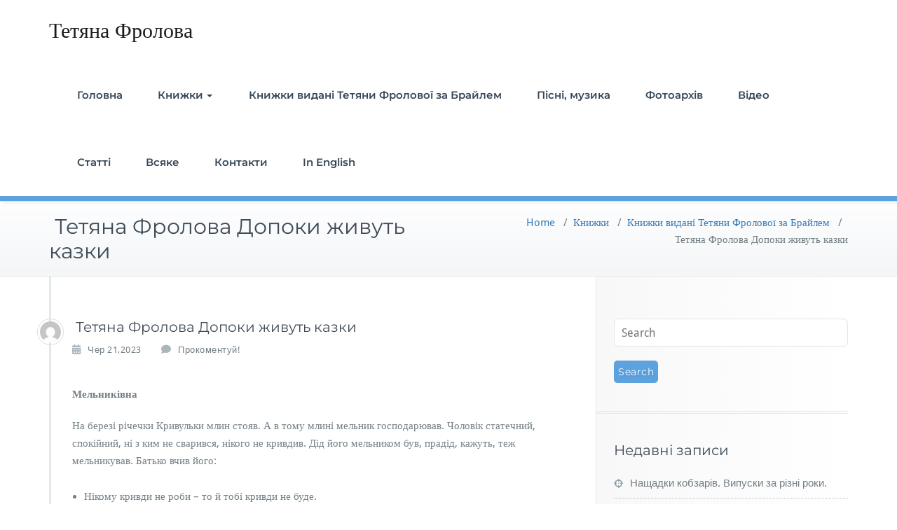

--- FILE ---
content_type: text/html; charset=UTF-8
request_url: https://frolova.lviv.ua/2023/06/21/tetiana-frolova-dopoky-zhyvut-kazky/14/
body_size: 21437
content:
<!DOCTYPE html>
<html lang="uk">
    <head>	
        <meta charset="UTF-8">
        <meta name="viewport" content="width=device-width, initial-scale=1">
        <meta http-equiv="x-ua-compatible" content="ie=edge">
       <link rel="pingback" href=" https://frolova.lviv.ua/xmlrpc.php "><title> Тетяна Фролова Допоки живуть казки &#8211; Сторінка 14 &#8211; Тетяна Фролова</title>
<style>
.custom-logo{width: 154px; height: auto;}
</style>
<meta name='robots' content='max-image-preview:large' />
	<style>img:is([sizes="auto" i], [sizes^="auto," i]) { contain-intrinsic-size: 3000px 1500px }</style>
	<!-- Google (gtag.js) DataLayer режиму згоди, доданого Site Kit -->
<script type="text/javascript" id="google_gtagjs-js-consent-mode-data-layer">
/* <![CDATA[ */
window.dataLayer = window.dataLayer || [];function gtag(){dataLayer.push(arguments);}
gtag('consent', 'default', {"ad_personalization":"denied","ad_storage":"denied","ad_user_data":"denied","analytics_storage":"denied","functionality_storage":"denied","security_storage":"denied","personalization_storage":"denied","region":["AT","BE","BG","CH","CY","CZ","DE","DK","EE","ES","FI","FR","GB","GR","HR","HU","IE","IS","IT","LI","LT","LU","LV","MT","NL","NO","PL","PT","RO","SE","SI","SK"],"wait_for_update":500});
window._googlesitekitConsentCategoryMap = {"statistics":["analytics_storage"],"marketing":["ad_storage","ad_user_data","ad_personalization"],"functional":["functionality_storage","security_storage"],"preferences":["personalization_storage"]};
window._googlesitekitConsents = {"ad_personalization":"denied","ad_storage":"denied","ad_user_data":"denied","analytics_storage":"denied","functionality_storage":"denied","security_storage":"denied","personalization_storage":"denied","region":["AT","BE","BG","CH","CY","CZ","DE","DK","EE","ES","FI","FR","GB","GR","HR","HU","IE","IS","IT","LI","LT","LU","LV","MT","NL","NO","PL","PT","RO","SE","SI","SK"],"wait_for_update":500};
/* ]]> */
</script>
<!-- Закінчення тегу Google (gtag.js) DataLayer режиму згоди, доданого Site Kit -->
<link rel='dns-prefetch' href='//www.googletagmanager.com' />
<link rel="alternate" type="application/rss+xml" title="Тетяна Фролова &raquo; стрічка" href="https://frolova.lviv.ua/feed/" />
<link rel="alternate" type="application/rss+xml" title="Тетяна Фролова &raquo; Канал коментарів" href="https://frolova.lviv.ua/comments/feed/" />
<link rel="alternate" type="application/rss+xml" title="Тетяна Фролова &raquo;  Тетяна Фролова Допоки живуть казки Канал коментарів" href="https://frolova.lviv.ua/2023/06/21/tetiana-frolova-dopoky-zhyvut-kazky/feed/" />
<script type="text/javascript">
/* <![CDATA[ */
window._wpemojiSettings = {"baseUrl":"https:\/\/s.w.org\/images\/core\/emoji\/15.0.3\/72x72\/","ext":".png","svgUrl":"https:\/\/s.w.org\/images\/core\/emoji\/15.0.3\/svg\/","svgExt":".svg","source":{"concatemoji":"https:\/\/frolova.lviv.ua\/wp-includes\/js\/wp-emoji-release.min.js?ver=6.7.4"}};
/*! This file is auto-generated */
!function(i,n){var o,s,e;function c(e){try{var t={supportTests:e,timestamp:(new Date).valueOf()};sessionStorage.setItem(o,JSON.stringify(t))}catch(e){}}function p(e,t,n){e.clearRect(0,0,e.canvas.width,e.canvas.height),e.fillText(t,0,0);var t=new Uint32Array(e.getImageData(0,0,e.canvas.width,e.canvas.height).data),r=(e.clearRect(0,0,e.canvas.width,e.canvas.height),e.fillText(n,0,0),new Uint32Array(e.getImageData(0,0,e.canvas.width,e.canvas.height).data));return t.every(function(e,t){return e===r[t]})}function u(e,t,n){switch(t){case"flag":return n(e,"\ud83c\udff3\ufe0f\u200d\u26a7\ufe0f","\ud83c\udff3\ufe0f\u200b\u26a7\ufe0f")?!1:!n(e,"\ud83c\uddfa\ud83c\uddf3","\ud83c\uddfa\u200b\ud83c\uddf3")&&!n(e,"\ud83c\udff4\udb40\udc67\udb40\udc62\udb40\udc65\udb40\udc6e\udb40\udc67\udb40\udc7f","\ud83c\udff4\u200b\udb40\udc67\u200b\udb40\udc62\u200b\udb40\udc65\u200b\udb40\udc6e\u200b\udb40\udc67\u200b\udb40\udc7f");case"emoji":return!n(e,"\ud83d\udc26\u200d\u2b1b","\ud83d\udc26\u200b\u2b1b")}return!1}function f(e,t,n){var r="undefined"!=typeof WorkerGlobalScope&&self instanceof WorkerGlobalScope?new OffscreenCanvas(300,150):i.createElement("canvas"),a=r.getContext("2d",{willReadFrequently:!0}),o=(a.textBaseline="top",a.font="600 32px Arial",{});return e.forEach(function(e){o[e]=t(a,e,n)}),o}function t(e){var t=i.createElement("script");t.src=e,t.defer=!0,i.head.appendChild(t)}"undefined"!=typeof Promise&&(o="wpEmojiSettingsSupports",s=["flag","emoji"],n.supports={everything:!0,everythingExceptFlag:!0},e=new Promise(function(e){i.addEventListener("DOMContentLoaded",e,{once:!0})}),new Promise(function(t){var n=function(){try{var e=JSON.parse(sessionStorage.getItem(o));if("object"==typeof e&&"number"==typeof e.timestamp&&(new Date).valueOf()<e.timestamp+604800&&"object"==typeof e.supportTests)return e.supportTests}catch(e){}return null}();if(!n){if("undefined"!=typeof Worker&&"undefined"!=typeof OffscreenCanvas&&"undefined"!=typeof URL&&URL.createObjectURL&&"undefined"!=typeof Blob)try{var e="postMessage("+f.toString()+"("+[JSON.stringify(s),u.toString(),p.toString()].join(",")+"));",r=new Blob([e],{type:"text/javascript"}),a=new Worker(URL.createObjectURL(r),{name:"wpTestEmojiSupports"});return void(a.onmessage=function(e){c(n=e.data),a.terminate(),t(n)})}catch(e){}c(n=f(s,u,p))}t(n)}).then(function(e){for(var t in e)n.supports[t]=e[t],n.supports.everything=n.supports.everything&&n.supports[t],"flag"!==t&&(n.supports.everythingExceptFlag=n.supports.everythingExceptFlag&&n.supports[t]);n.supports.everythingExceptFlag=n.supports.everythingExceptFlag&&!n.supports.flag,n.DOMReady=!1,n.readyCallback=function(){n.DOMReady=!0}}).then(function(){return e}).then(function(){var e;n.supports.everything||(n.readyCallback(),(e=n.source||{}).concatemoji?t(e.concatemoji):e.wpemoji&&e.twemoji&&(t(e.twemoji),t(e.wpemoji)))}))}((window,document),window._wpemojiSettings);
/* ]]> */
</script>
<link rel='stylesheet' id='busiprof-theme-fonts-css' href='https://frolova.lviv.ua/wp-content/fonts/dae7c47d019353b06741df254746446f.css?ver=20201110' type='text/css' media='all' />
<style id='wp-emoji-styles-inline-css' type='text/css'>

	img.wp-smiley, img.emoji {
		display: inline !important;
		border: none !important;
		box-shadow: none !important;
		height: 1em !important;
		width: 1em !important;
		margin: 0 0.07em !important;
		vertical-align: -0.1em !important;
		background: none !important;
		padding: 0 !important;
	}
</style>
<link rel='stylesheet' id='wp-block-library-css' href='https://frolova.lviv.ua/wp-includes/css/dist/block-library/style.min.css?ver=6.7.4' type='text/css' media='all' />
<style id='classic-theme-styles-inline-css' type='text/css'>
/*! This file is auto-generated */
.wp-block-button__link{color:#fff;background-color:#32373c;border-radius:9999px;box-shadow:none;text-decoration:none;padding:calc(.667em + 2px) calc(1.333em + 2px);font-size:1.125em}.wp-block-file__button{background:#32373c;color:#fff;text-decoration:none}
</style>
<style id='global-styles-inline-css' type='text/css'>
:root{--wp--preset--aspect-ratio--square: 1;--wp--preset--aspect-ratio--4-3: 4/3;--wp--preset--aspect-ratio--3-4: 3/4;--wp--preset--aspect-ratio--3-2: 3/2;--wp--preset--aspect-ratio--2-3: 2/3;--wp--preset--aspect-ratio--16-9: 16/9;--wp--preset--aspect-ratio--9-16: 9/16;--wp--preset--color--black: #000000;--wp--preset--color--cyan-bluish-gray: #abb8c3;--wp--preset--color--white: #ffffff;--wp--preset--color--pale-pink: #f78da7;--wp--preset--color--vivid-red: #cf2e2e;--wp--preset--color--luminous-vivid-orange: #ff6900;--wp--preset--color--luminous-vivid-amber: #fcb900;--wp--preset--color--light-green-cyan: #7bdcb5;--wp--preset--color--vivid-green-cyan: #00d084;--wp--preset--color--pale-cyan-blue: #8ed1fc;--wp--preset--color--vivid-cyan-blue: #0693e3;--wp--preset--color--vivid-purple: #9b51e0;--wp--preset--gradient--vivid-cyan-blue-to-vivid-purple: linear-gradient(135deg,rgba(6,147,227,1) 0%,rgb(155,81,224) 100%);--wp--preset--gradient--light-green-cyan-to-vivid-green-cyan: linear-gradient(135deg,rgb(122,220,180) 0%,rgb(0,208,130) 100%);--wp--preset--gradient--luminous-vivid-amber-to-luminous-vivid-orange: linear-gradient(135deg,rgba(252,185,0,1) 0%,rgba(255,105,0,1) 100%);--wp--preset--gradient--luminous-vivid-orange-to-vivid-red: linear-gradient(135deg,rgba(255,105,0,1) 0%,rgb(207,46,46) 100%);--wp--preset--gradient--very-light-gray-to-cyan-bluish-gray: linear-gradient(135deg,rgb(238,238,238) 0%,rgb(169,184,195) 100%);--wp--preset--gradient--cool-to-warm-spectrum: linear-gradient(135deg,rgb(74,234,220) 0%,rgb(151,120,209) 20%,rgb(207,42,186) 40%,rgb(238,44,130) 60%,rgb(251,105,98) 80%,rgb(254,248,76) 100%);--wp--preset--gradient--blush-light-purple: linear-gradient(135deg,rgb(255,206,236) 0%,rgb(152,150,240) 100%);--wp--preset--gradient--blush-bordeaux: linear-gradient(135deg,rgb(254,205,165) 0%,rgb(254,45,45) 50%,rgb(107,0,62) 100%);--wp--preset--gradient--luminous-dusk: linear-gradient(135deg,rgb(255,203,112) 0%,rgb(199,81,192) 50%,rgb(65,88,208) 100%);--wp--preset--gradient--pale-ocean: linear-gradient(135deg,rgb(255,245,203) 0%,rgb(182,227,212) 50%,rgb(51,167,181) 100%);--wp--preset--gradient--electric-grass: linear-gradient(135deg,rgb(202,248,128) 0%,rgb(113,206,126) 100%);--wp--preset--gradient--midnight: linear-gradient(135deg,rgb(2,3,129) 0%,rgb(40,116,252) 100%);--wp--preset--font-size--small: 13px;--wp--preset--font-size--medium: 20px;--wp--preset--font-size--large: 36px;--wp--preset--font-size--x-large: 42px;--wp--preset--spacing--20: 0.44rem;--wp--preset--spacing--30: 0.67rem;--wp--preset--spacing--40: 1rem;--wp--preset--spacing--50: 1.5rem;--wp--preset--spacing--60: 2.25rem;--wp--preset--spacing--70: 3.38rem;--wp--preset--spacing--80: 5.06rem;--wp--preset--shadow--natural: 6px 6px 9px rgba(0, 0, 0, 0.2);--wp--preset--shadow--deep: 12px 12px 50px rgba(0, 0, 0, 0.4);--wp--preset--shadow--sharp: 6px 6px 0px rgba(0, 0, 0, 0.2);--wp--preset--shadow--outlined: 6px 6px 0px -3px rgba(255, 255, 255, 1), 6px 6px rgba(0, 0, 0, 1);--wp--preset--shadow--crisp: 6px 6px 0px rgba(0, 0, 0, 1);}:where(.is-layout-flex){gap: 0.5em;}:where(.is-layout-grid){gap: 0.5em;}body .is-layout-flex{display: flex;}.is-layout-flex{flex-wrap: wrap;align-items: center;}.is-layout-flex > :is(*, div){margin: 0;}body .is-layout-grid{display: grid;}.is-layout-grid > :is(*, div){margin: 0;}:where(.wp-block-columns.is-layout-flex){gap: 2em;}:where(.wp-block-columns.is-layout-grid){gap: 2em;}:where(.wp-block-post-template.is-layout-flex){gap: 1.25em;}:where(.wp-block-post-template.is-layout-grid){gap: 1.25em;}.has-black-color{color: var(--wp--preset--color--black) !important;}.has-cyan-bluish-gray-color{color: var(--wp--preset--color--cyan-bluish-gray) !important;}.has-white-color{color: var(--wp--preset--color--white) !important;}.has-pale-pink-color{color: var(--wp--preset--color--pale-pink) !important;}.has-vivid-red-color{color: var(--wp--preset--color--vivid-red) !important;}.has-luminous-vivid-orange-color{color: var(--wp--preset--color--luminous-vivid-orange) !important;}.has-luminous-vivid-amber-color{color: var(--wp--preset--color--luminous-vivid-amber) !important;}.has-light-green-cyan-color{color: var(--wp--preset--color--light-green-cyan) !important;}.has-vivid-green-cyan-color{color: var(--wp--preset--color--vivid-green-cyan) !important;}.has-pale-cyan-blue-color{color: var(--wp--preset--color--pale-cyan-blue) !important;}.has-vivid-cyan-blue-color{color: var(--wp--preset--color--vivid-cyan-blue) !important;}.has-vivid-purple-color{color: var(--wp--preset--color--vivid-purple) !important;}.has-black-background-color{background-color: var(--wp--preset--color--black) !important;}.has-cyan-bluish-gray-background-color{background-color: var(--wp--preset--color--cyan-bluish-gray) !important;}.has-white-background-color{background-color: var(--wp--preset--color--white) !important;}.has-pale-pink-background-color{background-color: var(--wp--preset--color--pale-pink) !important;}.has-vivid-red-background-color{background-color: var(--wp--preset--color--vivid-red) !important;}.has-luminous-vivid-orange-background-color{background-color: var(--wp--preset--color--luminous-vivid-orange) !important;}.has-luminous-vivid-amber-background-color{background-color: var(--wp--preset--color--luminous-vivid-amber) !important;}.has-light-green-cyan-background-color{background-color: var(--wp--preset--color--light-green-cyan) !important;}.has-vivid-green-cyan-background-color{background-color: var(--wp--preset--color--vivid-green-cyan) !important;}.has-pale-cyan-blue-background-color{background-color: var(--wp--preset--color--pale-cyan-blue) !important;}.has-vivid-cyan-blue-background-color{background-color: var(--wp--preset--color--vivid-cyan-blue) !important;}.has-vivid-purple-background-color{background-color: var(--wp--preset--color--vivid-purple) !important;}.has-black-border-color{border-color: var(--wp--preset--color--black) !important;}.has-cyan-bluish-gray-border-color{border-color: var(--wp--preset--color--cyan-bluish-gray) !important;}.has-white-border-color{border-color: var(--wp--preset--color--white) !important;}.has-pale-pink-border-color{border-color: var(--wp--preset--color--pale-pink) !important;}.has-vivid-red-border-color{border-color: var(--wp--preset--color--vivid-red) !important;}.has-luminous-vivid-orange-border-color{border-color: var(--wp--preset--color--luminous-vivid-orange) !important;}.has-luminous-vivid-amber-border-color{border-color: var(--wp--preset--color--luminous-vivid-amber) !important;}.has-light-green-cyan-border-color{border-color: var(--wp--preset--color--light-green-cyan) !important;}.has-vivid-green-cyan-border-color{border-color: var(--wp--preset--color--vivid-green-cyan) !important;}.has-pale-cyan-blue-border-color{border-color: var(--wp--preset--color--pale-cyan-blue) !important;}.has-vivid-cyan-blue-border-color{border-color: var(--wp--preset--color--vivid-cyan-blue) !important;}.has-vivid-purple-border-color{border-color: var(--wp--preset--color--vivid-purple) !important;}.has-vivid-cyan-blue-to-vivid-purple-gradient-background{background: var(--wp--preset--gradient--vivid-cyan-blue-to-vivid-purple) !important;}.has-light-green-cyan-to-vivid-green-cyan-gradient-background{background: var(--wp--preset--gradient--light-green-cyan-to-vivid-green-cyan) !important;}.has-luminous-vivid-amber-to-luminous-vivid-orange-gradient-background{background: var(--wp--preset--gradient--luminous-vivid-amber-to-luminous-vivid-orange) !important;}.has-luminous-vivid-orange-to-vivid-red-gradient-background{background: var(--wp--preset--gradient--luminous-vivid-orange-to-vivid-red) !important;}.has-very-light-gray-to-cyan-bluish-gray-gradient-background{background: var(--wp--preset--gradient--very-light-gray-to-cyan-bluish-gray) !important;}.has-cool-to-warm-spectrum-gradient-background{background: var(--wp--preset--gradient--cool-to-warm-spectrum) !important;}.has-blush-light-purple-gradient-background{background: var(--wp--preset--gradient--blush-light-purple) !important;}.has-blush-bordeaux-gradient-background{background: var(--wp--preset--gradient--blush-bordeaux) !important;}.has-luminous-dusk-gradient-background{background: var(--wp--preset--gradient--luminous-dusk) !important;}.has-pale-ocean-gradient-background{background: var(--wp--preset--gradient--pale-ocean) !important;}.has-electric-grass-gradient-background{background: var(--wp--preset--gradient--electric-grass) !important;}.has-midnight-gradient-background{background: var(--wp--preset--gradient--midnight) !important;}.has-small-font-size{font-size: var(--wp--preset--font-size--small) !important;}.has-medium-font-size{font-size: var(--wp--preset--font-size--medium) !important;}.has-large-font-size{font-size: var(--wp--preset--font-size--large) !important;}.has-x-large-font-size{font-size: var(--wp--preset--font-size--x-large) !important;}
:where(.wp-block-post-template.is-layout-flex){gap: 1.25em;}:where(.wp-block-post-template.is-layout-grid){gap: 1.25em;}
:where(.wp-block-columns.is-layout-flex){gap: 2em;}:where(.wp-block-columns.is-layout-grid){gap: 2em;}
:root :where(.wp-block-pullquote){font-size: 1.5em;line-height: 1.6;}
</style>
<link rel='stylesheet' id='contact-form-7-css' href='https://frolova.lviv.ua/wp-content/plugins/contact-form-7/includes/css/styles.css?ver=6.0' type='text/css' media='all' />
<link rel='stylesheet' id='fancybox-for-wp-css' href='https://frolova.lviv.ua/wp-content/plugins/fancybox-for-wordpress/assets/css/fancybox.css?ver=1.3.4' type='text/css' media='all' />
<link rel='stylesheet' id='bootstrap-css-css' href='https://frolova.lviv.ua/wp-content/themes/busiprof/css/bootstrap.css?ver=6.7.4' type='text/css' media='all' />
<link rel='stylesheet' id='busiprof-style-css' href='https://frolova.lviv.ua/wp-content/themes/busiprof/style.css?ver=6.7.4' type='text/css' media='all' />
<link rel='stylesheet' id='busiporf-custom-css-css' href='https://frolova.lviv.ua/wp-content/themes/busiprof/css/custom.css?ver=6.7.4' type='text/css' media='all' />
<link rel='stylesheet' id='flexslider-css-css' href='https://frolova.lviv.ua/wp-content/themes/busiprof/css/flexslider.css?ver=6.7.4' type='text/css' media='all' />
<link rel='stylesheet' id='font-awesome-css-css' href='https://frolova.lviv.ua/wp-content/themes/busiprof/css/font-awesome/css/all.min.css?ver=6.7.4' type='text/css' media='all' />
<link rel='stylesheet' id='jq_ui_css-css' href='https://frolova.lviv.ua/wp-content/plugins/ajax-event-calendar_/css/jquery-ui-1.8.16.custom.css?ver=1.8.16' type='text/css' media='all' />
<link rel='stylesheet' id='custom-css' href='https://frolova.lviv.ua/wp-content/plugins/ajax-event-calendar_/css/custom.css?ver=1.0.4' type='text/css' media='all' />
<script type="text/javascript" src="https://frolova.lviv.ua/wp-includes/js/jquery/jquery.min.js?ver=3.7.1" id="jquery-core-js"></script>
<script type="text/javascript" src="https://frolova.lviv.ua/wp-includes/js/jquery/jquery-migrate.min.js?ver=3.4.1" id="jquery-migrate-js"></script>
<script type="text/javascript" src="https://frolova.lviv.ua/wp-content/plugins/fancybox-for-wordpress/assets/js/jquery.fancybox.js?ver=1.3.4" id="fancybox-for-wp-js"></script>
<script type="text/javascript" src="https://frolova.lviv.ua/wp-content/themes/busiprof/js/bootstrap.min.js?ver=6.7.4" id="bootstrap-js-js"></script>
<script type="text/javascript" src="https://frolova.lviv.ua/wp-content/themes/busiprof/js/custom.js?ver=6.7.4" id="busiporf-custom-js-js"></script>

<!-- Початок фрагмента тегу Google (gtag.js), доданого за допомогою Site Kit -->
<!-- Фрагмент Google Analytics, доданий Site Kit -->
<script type="text/javascript" src="https://www.googletagmanager.com/gtag/js?id=GT-578VGHHF" id="google_gtagjs-js" async></script>
<script type="text/javascript" id="google_gtagjs-js-after">
/* <![CDATA[ */
window.dataLayer = window.dataLayer || [];function gtag(){dataLayer.push(arguments);}
gtag("set","linker",{"domains":["frolova.lviv.ua"]});
gtag("js", new Date());
gtag("set", "developer_id.dZTNiMT", true);
gtag("config", "GT-578VGHHF");
/* ]]> */
</script>
<link rel="https://api.w.org/" href="https://frolova.lviv.ua/wp-json/" /><link rel="alternate" title="JSON" type="application/json" href="https://frolova.lviv.ua/wp-json/wp/v2/posts/1183" /><link rel="EditURI" type="application/rsd+xml" title="RSD" href="https://frolova.lviv.ua/xmlrpc.php?rsd" />
<meta name="generator" content="WordPress 6.7.4" />
<link rel="canonical" href="https://frolova.lviv.ua/2023/06/21/tetiana-frolova-dopoky-zhyvut-kazky/14/" />
<link rel='shortlink' href='https://frolova.lviv.ua/?p=1183' />
<link rel="alternate" title="oEmbed (JSON)" type="application/json+oembed" href="https://frolova.lviv.ua/wp-json/oembed/1.0/embed?url=https%3A%2F%2Ffrolova.lviv.ua%2F2023%2F06%2F21%2Ftetiana-frolova-dopoky-zhyvut-kazky%2F" />
<link rel="alternate" title="oEmbed (XML)" type="text/xml+oembed" href="https://frolova.lviv.ua/wp-json/oembed/1.0/embed?url=https%3A%2F%2Ffrolova.lviv.ua%2F2023%2F06%2F21%2Ftetiana-frolova-dopoky-zhyvut-kazky%2F&#038;format=xml" />

<!-- Fancybox for WordPress v3.3.4 -->
<style type="text/css">
	.fancybox-slide--image .fancybox-content{background-color: #FFFFFF}div.fancybox-caption{display:none !important;}
	
	img.fancybox-image{border-width:10px;border-color:#FFFFFF;border-style:solid;}
	div.fancybox-bg{background-color:rgba(102,102,102,0.3);opacity:1 !important;}div.fancybox-content{border-color:#FFFFFF}
	div#fancybox-title{background-color:#FFFFFF}
	div.fancybox-content{background-color:#FFFFFF;border:1px solid #BBBBBB}
	div#fancybox-title-inside{color:#333333}
	
	
	
	div.fancybox-caption p.caption-title{display:inline-block}
	div.fancybox-caption p.caption-title{font-size:14px}
	div.fancybox-caption p.caption-title{color:#333333}
	div.fancybox-caption {color:#333333}div.fancybox-caption p.caption-title {background:#fff; width:auto;padding:10px 30px;}div.fancybox-content p.caption-title{color:#333333;margin: 0;padding: 5px 0;}body.fancybox-active .fancybox-container .fancybox-stage .fancybox-content .fancybox-close-small{display:block;}
</style><script type="text/javascript">
	jQuery(function () {

		var mobileOnly = false;
		
		if (mobileOnly) {
			return;
		}

		jQuery.fn.getTitle = function () { // Copy the title of every IMG tag and add it to its parent A so that fancybox can show titles
			var arr = jQuery("a[data-fancybox]");
									jQuery.each(arr, function() {
										var title = jQuery(this).children("img").attr("title");
										var caption = jQuery(this).next("figcaption").html();
                                        if(caption && title){jQuery(this).attr("title",title+" " + caption)}else if(title){ jQuery(this).attr("title",title);}else if(caption){jQuery(this).attr("title",caption);}
									});			}

		// Supported file extensions

				var thumbnails = jQuery("a:has(img)").not(".nolightbox").not('.envira-gallery-link').not('.ngg-simplelightbox').filter(function () {
			return /\.(jpe?g|png|gif|mp4|webp|bmp|pdf)(\?[^/]*)*$/i.test(jQuery(this).attr('href'))
		});
		

		// Add data-type iframe for links that are not images or videos.
		var iframeLinks = jQuery('.fancyboxforwp').filter(function () {
			return !/\.(jpe?g|png|gif|mp4|webp|bmp|pdf)(\?[^/]*)*$/i.test(jQuery(this).attr('href'))
		}).filter(function () {
			return !/vimeo|youtube/i.test(jQuery(this).attr('href'))
		});
		iframeLinks.attr({"data-type": "iframe"}).getTitle();

				// Gallery All
		thumbnails.addClass("fancyboxforwp").attr("data-fancybox", "gallery").getTitle();
		iframeLinks.attr({"data-fancybox": "gallery"}).getTitle();

		// Gallery type NONE
		
		// Call fancybox and apply it on any link with a rel atribute that starts with "fancybox", with the options set on the admin panel
		jQuery("a.fancyboxforwp").fancyboxforwp({
			loop: false,
			smallBtn: true,
			zoomOpacity: "auto",
			animationEffect: "fade",
			animationDuration: 500,
			transitionEffect: "fade",
			transitionDuration: "300",
			overlayShow: true,
			overlayOpacity: "0.3",
			titleShow: true,
			titlePosition: "inside",
			keyboard: true,
			showCloseButton: true,
			arrows: true,
			clickContent:false,
			clickSlide: "close",
			mobile: {
				clickContent: function (current, event) {
					return current.type === "image" ? "toggleControls" : false;
				},
				clickSlide: function (current, event) {
					return current.type === "image" ? "close" : "close";
				},
			},
			wheel: false,
			toolbar: true,
			preventCaptionOverlap: true,
			onInit: function() { },			onDeactivate
	: function() { },		beforeClose: function() { },			afterShow: function(instance) { jQuery( ".fancybox-image" ).on("click", function( ){ ( instance.isScaledDown() ) ? instance.scaleToActual() : instance.scaleToFit() }) },				afterClose: function() { },					caption : function( instance, item ) {var title ="";if("undefined" != typeof jQuery(this).context ){var title = jQuery(this).context.title;} else { var title = ("undefined" != typeof jQuery(this).attr("title")) ? jQuery(this).attr("title") : false;}var caption = jQuery(this).data('caption') || '';if ( item.type === 'image' && title.length ) {caption = (caption.length ? caption + '<br />' : '') + '<p class="caption-title">'+title+'</p>' ;}return caption;},
		afterLoad : function( instance, current ) {current.$content.append('<div class=\"fancybox-custom-caption inside-caption\" style=\" position: absolute;left:0;right:0;color:#000;margin:0 auto;bottom:0;text-align:center;background-color:#FFFFFF \">' + current.opts.caption + '</div>');},
			})
		;

			})
</script>
<!-- END Fancybox for WordPress -->
<meta name="generator" content="Site Kit by Google 1.170.0" /><!-- Analytics by WP Statistics - https://wp-statistics.com -->
<meta name="bmi-version" content="1.4.5" />
<!-- Мета-теги Google AdSense додані Site Kit -->
<meta name="google-adsense-platform-account" content="ca-host-pub-2644536267352236">
<meta name="google-adsense-platform-domain" content="sitekit.withgoogle.com">
<!-- Кінцеві мета-теги Google AdSense, додані Site Kit -->
<style type="text/css">.recentcomments a{display:inline !important;padding:0 !important;margin:0 !important;}</style><link rel="icon" href="https://frolova.lviv.ua/wp-content/uploads/2018/02/index1-150x150.jpg" sizes="32x32" />
<link rel="icon" href="https://frolova.lviv.ua/wp-content/uploads/2018/02/index1.jpg" sizes="192x192" />
<link rel="apple-touch-icon" href="https://frolova.lviv.ua/wp-content/uploads/2018/02/index1.jpg" />
<meta name="msapplication-TileImage" content="https://frolova.lviv.ua/wp-content/uploads/2018/02/index1.jpg" />
	
    </head>
    <body class="post-template-default single single-post postid-1183 single-format-standard paged-14 single-paged-14">
        	
        <div id="page" class="site">
            <a class="skip-link busiprof-screen-reader" href="#content">Skip to content</a>
            <!-- Navbar -->	
            <nav class="navbar navbar-default">
                <div class="container">
                    <!-- Brand and toggle get grouped for better mobile display -->
                    <div class="navbar-header">
                        <a class="navbar-brand" href="https://frolova.lviv.ua/" class="brand">Тетяна Фролова</a>	
                        <button type="button" class="navbar-toggle collapsed" data-toggle="collapse" data-target="#bs-example-navbar-collapse-1">
                            <span class="sr-only">Toggle navigation</span>
                            <span class="icon-bar"></span>
                            <span class="icon-bar"></span>
                            <span class="icon-bar"></span>
                        </button>
                    </div>

                    <!-- Collect the nav links, forms, and other content for toggling -->
                    <div class="collapse navbar-collapse" id="bs-example-navbar-collapse-1">
                        <ul id="menu-menu-1" class="nav navbar-nav navbar-right"><li id="menu-item-11" class="menu-item menu-item-type-custom menu-item-object-custom menu-item-home menu-item-11"><a href="https://frolova.lviv.ua/">Головна</a></li>
<li id="menu-item-97" class="menu-item menu-item-type-taxonomy menu-item-object-category current-post-ancestor menu-item-has-children menu-item-97 dropdown"><a href="https://frolova.lviv.ua/category/knyzhky/">Книжки<span class="caret"></span></a>
<ul class="dropdown-menu">
	<li id="menu-item-500" class="menu-item menu-item-type-taxonomy menu-item-object-category menu-item-500"><a href="https://frolova.lviv.ua/category/knyzhky/vypala-rosa/">Випала Роса</a></li>
	<li id="menu-item-388" class="menu-item menu-item-type-taxonomy menu-item-object-category menu-item-388"><a href="https://frolova.lviv.ua/category/knyzhky/novi-kazky/">Нові казки</a></li>
</ul>
</li>
<li id="menu-item-959" class="menu-item menu-item-type-taxonomy menu-item-object-category current-post-ancestor current-menu-parent current-post-parent menu-item-959"><a href="https://frolova.lviv.ua/category/knyzhky/knyzhky-vydani-tetiany-frolovoi-za-braylem/">Книжки видані Тетяни Фролової за Брайлем</a></li>
<li id="menu-item-52" class="menu-item menu-item-type-post_type menu-item-object-page menu-item-52"><a href="https://frolova.lviv.ua/spivaje-tetyana-frolova/">Пісні, музика</a></li>
<li id="menu-item-1054" class="menu-item menu-item-type-taxonomy menu-item-object-category menu-item-1054"><a href="https://frolova.lviv.ua/category/foto/">Фотоархів</a></li>
<li id="menu-item-379" class="menu-item menu-item-type-post_type menu-item-object-page menu-item-379"><a href="https://frolova.lviv.ua/video/">Відео</a></li>
<li id="menu-item-53" class="menu-item menu-item-type-post_type menu-item-object-page menu-item-53"><a href="https://frolova.lviv.ua/ihor-hereta-pro-tetyanu-frolovu/">Статті</a></li>
<li id="menu-item-671" class="menu-item menu-item-type-taxonomy menu-item-object-category menu-item-671"><a href="https://frolova.lviv.ua/category/vsiake/">Всяке</a></li>
<li id="menu-item-26" class="menu-item menu-item-type-post_type menu-item-object-page menu-item-26"><a href="https://frolova.lviv.ua/kontakty/">Контакти</a></li>
<li id="menu-item-29" class="menu-item menu-item-type-custom menu-item-object-custom menu-item-29"><a href="https://frolova.lviv.ua/tetyana-frolova/">In English</a></li>
</ul>			
                    </div>
                </div>
            </nav>	
            <!-- End of Navbar --><!-- Page Title -->
<section class="page-header">
	<div class="container">
		<div class="row">
			<div class="col-md-6">
				<div class="page-title">
					<h2> Тетяна Фролова Допоки живуть казки</h2>
				</div>
			</div>
			<div class="col-md-6">
				<ul class="page-breadcrumb">
					<li><a href="https://frolova.lviv.ua/">Home</a> &nbsp &#47; &nbsp<a href="https://frolova.lviv.ua/category/knyzhky/">Книжки</a> &nbsp &#47; &nbsp<a href="https://frolova.lviv.ua/category/knyzhky/knyzhky-vydani-tetiany-frolovoi-za-braylem/">Книжки видані Тетяни Фролової за Брайлем</a> &nbsp &#47; &nbsp<li class="active"> Тетяна Фролова Допоки живуть казки</li></li>				</ul>
			</div>
		</div>
	</div>	
</section>
<!-- End of Page Title -->
<div class="clearfix"></div><!-- Page Title -->
<!-- End of Page Title -->

<div class="clearfix"></div>

<!-- Blog & Sidebar Section -->
<div id="content">
<section>		
	<div class="container">
		<div class="row">
			
			<!--Blog Detail-->
			<div class="col-md-8 col-xs-12">
				<div class="site-content">
					<article class="post post-1183 type-post status-publish format-standard hentry category-knyzhky-vydani-tetiany-frolovoi-za-braylem"> 
	<span class="site-author">
		<figure class="avatar">
					<a data-tip="Tim Ivan" href="https://frolova.lviv.ua/author/ivan/" data-toggle="tooltip" title="Tim Ivan"><img alt='' src='https://secure.gravatar.com/avatar/65a654f9f4d6cfe59a9ebe4f49e26dbc?s=32&#038;d=mm&#038;r=g' srcset='https://secure.gravatar.com/avatar/65a654f9f4d6cfe59a9ebe4f49e26dbc?s=64&#038;d=mm&#038;r=g 2x' class='img-circle avatar-32 photo' height='32' width='32' decoding='async'/></a>
		</figure>
	</span>
		<header class="entry-header">
			<h3 class="entry-title"> Тетяна Фролова Допоки живуть казки</h3>		</header>
	
		<div class="entry-meta">
		
			<span class="entry-date"><a href="https://frolova.lviv.ua/1970/01"><time datetime="">Чер 21,2023</time></a></span>
			
			<span class="comments-link">Прокоментуй!<a href="https://frolova.lviv.ua/2023/06/21/tetiana-frolova-dopoky-zhyvut-kazky/#respond"></a></span>
			
					</div>
			<div class="entry-content">
		</p>
<p><strong>Мельниківна </strong></p>
<p>На березі річечки Кривульки млин стояв. А в тому млині мельник господарював. Чоловік статечний, спокійний, ні з ким не сварився, нікого не кривдив. Дід його мельником був, прадід, кажуть, теж мельникував. Батько вчив його:</p>
<ul>
<li>Нікому кривди не роби – то й тобі кривди не буде.</li>
</ul>
<p>Є такі балачки, нібито мельники з нечистою силою знаються. В їхньому роду такого не було. З Богом жили. І добре їм водилося. Хоч річечка Кривулька і невеличка була, та млин крутила справно. А що мука з того млина найбіліша була, то приїжджали до них молоти і з сусідніх сіл. То ж мельник мав непоганий заробіток, годував себе і свою родину та й донці на посаг дещо відкладав. А треба вам знати, що мельникова донька була така гарна, що кожен з парубків мав за щастя, коли Галина мельниківна лише гляне на нього, а ще коли усміхнеться, то парубок цілий день ходить, як заворожений. Та Галина не дуже по хлопцях розглядалася, бо любила Івана, бідного рибалку. То був дужий красень, не ледачий, не баламут, чесного роду. Восени думали й побратися. Мельник не заперечував, бо Іван був парубок порядний, роботящий, жодну дівчину не звів. А головне те, що дочка любила його. Бо неволити свою улюбленицю, аби вийшла за нелюба, батько б не став. А при млині дужі чоловічі руки ой як потрібні були. Так собі роздумавши, готувалися до весілля</p>
<p>&nbsp;&nbsp;&nbsp;&nbsp;&nbsp;&nbsp;&nbsp;&nbsp;&nbsp; Та тут несподівано халепа вийшла. Якось побачив Водяник, а ви знаєте, що в кожній річці, якщо вона трохи більша від калюжі, свій водяник живе. Так-от, побачив водяник красуню мельниківну та й закохався в неї. Якось увечері підстеріг він мельника у млині самого. Мельник все приводив до ладу та й збирався йти додому, коли побачив водяник мельника та й підсипався до нього.</p>
<ul>
<li>Здоров був, чоловіче добрий.</li>
<li>Здоров був і ти, коли не жартуєш.</li>
</ul>
<p>Та й дивиться на потвору, що невідь-звідки взялася перед ним. Аж острах взяв бувалого в бувальцях мельника. Перед ним була постать, схожа на людську, але шалено потворна, обросла шерстю і закудланими патлами, з бородою і хвостом, ногами і ластами. Замість рук у нього були довгі загребущі лапи з кігтями. Мельник хотів перехреститися, та чомусь рука не знімалася. Водяник захихикав.</p>
<ul>
<li>Даремна справа. Я таке передбачив. А тому… Давай поговоримо. Чи не здається тобі, мельнику, що ти мені дуже заборгував?</li>
<li>Ні, не здається. А що я тобі заборгував?</li>
<li>Млин твій з діда-прадіда стоїть на тому місці.</li>
<li>Стоїть. То й що?</li>
<li>А те, що твій батько, дід і прадід час від часу кидали щось на утримання мого підводного царства.</li>
<li>Не чув про таке. Ні мій батько, ні дід, ні прадід мені про таке не казали.</li>
<li>А мали б сказати.</li>
<li>Мені лише казали, щоб я не знався і не водився ні з якою нечистою силою.</li>
<li>То це я, по-твоєму, нечиста сила?</li>
<li>А хто ж ти такий? Христа ж на тобі нема.</li>
<li>Не нагадуй. Не кажи того слова.</li>
</ul>
<p>Клацнули щелепи, засмикався хвіст.</p>
<ul>
<li>Ти не панікуй. Якщо так було заведено, то і я якусь дещицю вділю тобі. Хоча хвалитися великими прибутками не можу. Бо їх нема. Люд тепер бідний. Ти й сам те добре знаєш. Та, якщо є така потреба, то…</li>
<li>Така потреба є. І боргів у тебе переді мною набралося чимало. Не відкрутишся і не відкупишся. Бачив я, доньку гарну маєш. Думаю так, що доведеться віддати її мені за дружину. Бо інакше від твого млина тільки цурпалки залишаться. Породичаємося – і будеш собі далі мельникувати, доки здужаєш.</li>
</ul>
<p>Глянув мельник на Водяника – і похолов. Це такій потворі мав би він віддати свою красуню дочку? Ні. Краще вже він залишиться без млина. Та може ще можна якось… Та злість у ньому закипіла, і мельник не втримався на дипломатичному тоні.</p>
<ul>
<li>Ах, ти ж, свиняче рило! І ти посмів мені таке казати? Завтра ж прийде священик з хрестами та корогвами, освятять воду в річці – і гаплик вашій чортовій челяді. Що ти на те скажеш?</li>
<li>Нічого не скажу. Та краще нам не сваритися і жити в злагоді, як досі жили. Та дочка в тебе…</li>
<li>Знаєш, у мене донька дуже норовлива. Всі гарні дівчата такі. Коли щось не по ній, то начувайся. Всім перепаде на горіхи.</li>
<li>На горіхи – це як?</li>
<li>А так, що й твої ласти обірвати може. І хвіст заодно.</li>
<li>Ого!</li>
<li>А ти думав! Всі парубки її бояться. Тому досі й заміж не вийшла.</li>
<li>Як стане моєю дружиною, я її присмирю.</li>
<li>Але ще треба, щоб вона стала твоєю дружиною. А це не так просто, як ти собі думаєш.</li>
<li>А що для того треба?</li>
<li>Її згода – от і все.</li>
<li>А що треба, щоб вона погодилася?</li>
<li>Ну, найперше, так у нас заведено, наречений мусить придбати дівчині гідний подарунок. Дівчата, знаєш, вони такі.</li>
<li>Що ж, спробую.</li>
<li>То пробуй.</li>
</ul>
<p>На тому й розійшлись.</p>
<p>&nbsp;&nbsp;&nbsp;&nbsp;&nbsp;&nbsp;&nbsp;&nbsp;&nbsp; Сумний прийшов мельник додому. Спершу й розказувати не хотів, що його печалить. Та мусив таки розказати. Куди мав подітися? На диво Галя з того тільки собі сміялася.</p>
<ul>
<li>О, мій Іван такого йому перцю задасть, що у нього й охота до сватання пропаде. Але нехай для початку принесе мені подарунок. Побачимо, чим він мене здивує.</li>
<li>На якого лиха тобі його подарунки?</li>
<li>Ні, це ж цікаво. Це неймовірно цікаво.</li>
</ul>
<p>Наступного дня Галя прийшла до річки на умовлене місце. Батько її саму не впустив. Пішов з нею. Бо хто знає, що прийде до голови тій потворі. Та ще й переживав, аби донька не злякалася, таке страховисько побачивши.</p>
<p>&nbsp;&nbsp;&nbsp;&nbsp;&nbsp;&nbsp;&nbsp;&nbsp;&nbsp; До берега підплив Водяник і вручив дівчині перстень небаченої краси. Мельник бачив, як&nbsp; спалахнули доньчині очі. Бо ж яка дівчина не любить коштовності? Та Галя призирливо пирхнула:</p>
<ul>
<li>З якої потопельниці зняв?</li>
<li>Не вгадала. Цей перстень старовинний. Колись принцеса Конігунда пливла на човні по нашій річці і загубила цей перстень.</li>
<li>Принцеса? Плавала по нашій калюжі? Ну гаразд. Зроблю вигляд, що я тобі повірила. Беру цей перстень. Може котрась із таткових служниць буде носити. А ти придумай щось краще.</li>
</ul>
<p>Наступного разу Водяник подарував дівчині золоте намисто, в якому подекуди переливалися смарагдові камінці. То була річ надзвичайно гарна. Однак дівчина і цього разу невдоволено скривилася.</p>
<ul>
<li>Може і це намисто носила колись принцеса Конігунда?</li>
<li>Може й носила. Не знаю. Але до мене воно потрапило з золотої скриньки графині Розамії.</li>
<li>Ого! А де ж та золота скринька? Може б я і від неї не відмовилася.</li>
<li>Нажаль, нема золотої скриньки. Її течією знесло.</li>
<li>Шкода.</li>
<li>Я ще пошукаю. Аби ти тільки…</li>
</ul>
<p>Галині жаль стало бідного водяника. Хоч він і потвора, однак жаль. Сидів би вже собі у своєму баговинні зі своїми потопельницями. Так ні! І він у парубки! Дівчину йому захотілося! Молоду і гарну! Хтось би може злакомився на його скарби. Але ж тоді треба сидіти з ним у його баговинні. Тоді навіщо ті коштовності?</p>
<ul>
<li>Послухай, Водяниче. Я можу повернути тобі твої коштовності, бо заміж за тебе я не піду.</li>
<li>А золота скринька?</li>
<li>Даремна справа. І золота скринька не поможе. Я люблю рибалку Івана. За нього я і заміж піду.</li>
<li>У-у-у, &#8211; завив водяник. &#8211; Бідний я та не щасливий.</li>
<li>Не вий! Людей перелякаєш.</li>
<li>Рибалка Іван… а якщо я його втоплю?</li>
<li>Тоді я вискубу твою бороду, обірву хвіст і повириваю твої ласти.</li>
<li>Батько казав, що ти це можеш.</li>
<li>Батько правильно казав. Я тобі ще не таке скажу. Будеш робити пакості – прийде священик з хрестом, люди з корогвами, освятять воду в річці – і тоді мусиш ти зі своїми потопельницями іншого місця собі шукати.</li>
<li>Не роби того. Я тут віками живу.</li>
<li>То не в’язни до мене.</li>
<li>Слухай. А не міг би я з тим рибалкою Іваном якось… Позмагатися?</li>
<li>Міг би. А чому ж ні?</li>
<li>А в чому ми могли б змагатися?</li>
<li>Не знаю. То треба з Іваном говорити.</li>
<li>Нехай прийде завтра о цій порі. І ти приходь. А я тим часом спробую золоту скриньку пошукати.</li>
<li>А ти вити не будеш?</li>
<li>Не буду.</li>
<li>Ну гляди.</li>
</ul>
<p>&nbsp;</p>
<p>Наступного дня Іван з Галиною прийшли на берег річки. Тут і водяник не забарився.</p>
<ul>
<li>Знайшов, &#8211; вигукнув він. – Я знайшов золоту скриньку графині Розалії. Бери. Вона твоя.</li>
<li>Мені якось не з руки брати від тебе такі подарунки. Я ж не збираюся за тебе заміж.</li>
<li>Однак бери. Мені буде приємно, що я хоч чимось тобі прислужився. Бо, якщо подумати, то навіщо все це мені у моєму баговинні?</li>
</ul>
<p>Відчинила Галя скриньку, а там – цілий скарб: і персні, і намисто, і браслети, і діадеми.</p>
<ul>
<li>Ні, я не можу від тебе такі коштовності прийняти. Це ж чуже.</li>
<li>Графиня Розалія жила півтора століття тому, її давно вже нема. І її спадкоємців також. За ту скриньку велася суперечка. Розсердилася графиня і пожбурила її у воду. Сперечальники довго її шукали і не знайшли. А я їм не допоміг. Вони були мені неприємні. А для тебе мені хочеться зробити щось найприємніше.</li>
<li>Але ж я однак не вийду за тебе заміж.</li>
<li>Зрозумів, що не вийдеш. Та однак… Мені хочеться з твоїм рибалкою по-дружньому позмагатися. Просто так.</li>
<li>Я згідний.</li>
<li>А в чому ми будемо змагатися?</li>
<li>Будемо змагатися і розумом, і хистом. Все дуже просто. Хто кого переп’є.</li>
<li>А що будемо пити?</li>
<li>Ясна річ, що не воду. Горілку будемо пити. Як козаки колись пили. Ти про козаків щось чув?</li>
<li>Та доводилось.</li>
<li>Ну от. Вони інколи пили. Не дуже і не часто. Все більше ворогів били. То ти пристаєш на таке змагання?</li>
<li>Пристаю. Гаразд. Горілка – то й горілка. Я колись пив з рибалками ту вогненну штуку. Бере.</li>
<li>Ще б не брала. Нащо тоді пити? Тільки пам’ятай: змагаємось з розумом і хистом.</li>
<li>То нехай. А закуска буде?</li>
<li>Ще й яка! Сало з часником і вареники. Вареники, щоб ти знав, сама Галина ліпила.</li>
</ul>
<p>Розстелили обрус та й сіли під вербою. Поналивали чарки.</p>
<ul>
<li>У нас в таких випадках кажуть будьмо.</li>
</ul>
<p>Іван для годиться першу чарку випив повну. А вже далі став хитрувати: свою чарку собі в рукав чи за пазуху виллє, а Водянику наливає та й наливає. А той все цмулить та й цмулить. Спершу ще хоч закусував, а далі й закусувати перестав. Спершу Водяник щось теревенив, потім брався співати, а потім замовк. І все пив та й пив. Нарешті перекинувся навзнак та й захропів.</p>
<ul>
<li>Все. Готовий, &#8211; сказав Іван до Галини, що віддалік спостерігали за тим змаганням.</li>
<li>І що тепер?</li>
<li>Нічого. До ранку відіспиться. А голова боліти буде – то вже я знаю. Так дурневі й треба. Зв’язав йому ласти, щоб ніяких дурниць не накоїв. Та й закинув у баговиння. Гукнув потопельницям, щоб за ним доглядали.</li>
<li>Нехай спить. Одне добре: небезпеки нема, що втопиться. Вода – його стихія.</li>
</ul>
<p>Вранці Іван прийшов. Ще на березі почув, що хтось стогне. Вліз у воду, щоб розв’язати Водяникові ласти.</p>
<ul>
<li>Ой, друже, &#8211; стогнав Водяник. – Допоможи, якщо можеш. Вік тобі вдячний буду. Бо так голова болить – мало не лусне. На світ дивитися не можу. І як ті козаки її, кляту, пили?</li>
<li>Пили, та не в таких же дозах. На якого гаспида стільки пити?</li>
<li>Ой, не буду, соколе, не буду. А чому ж ти мене не припам’ятав?</li>
<li>Змагання є змагання. Ти ж би однак не послухав.</li>
<li>То правда. Не послухав би. А тепер…</li>
<li>І щоб від Галини відкинувся. Бо навіщо їй такий чоловік, котрий не може кварту горілки випити?</li>
<li>Видкинуся від Галини. Бо жодна дівка не вартує того, щоб із-за неї такі муки терпіти.</li>
<li>Тим паче, що он скільки в тебе тут гарненьких потопельниць. Так і снують. Прудкі, як ящірки.</li>
<li>Ти, друже, не кажи такого слова – потопельниці. Вони того не люблять.</li>
<li>А як ще на них казати?</li>
<li>Русалки.</li>
<li>То нехай русалки. Я бачу, серед них є гарненькі. Он та, у віночку. Я і сам би за нею ударив би, якби для того топитися не треба було.</li>
<li>Ти? Таке кажеш? Маючи Галину? Дурна дівчина, що не дасть тобі копняка.</li>
<li>Уже й копняка.</li>
<li>Та чи знаєш ти, що кожній з них поза сто років?</li>
<li>А на вигляд і не сказав би. Молоденькі наче.</li>
</ul>
<p>І тут голоси, срібні, ніжні, мелодійні.</p>
<ul>
<li>Ївго, Ївго, він на тебе дивиться.</li>
<li>Ївго, Ївго, ти йому сподобалася.</li>
<li>Утопи його, залоскочи його.</li>
</ul>
<p>Та у віночку підпливла зовсім близько.</p>
<ul>
<li>Утопись, утопись, &#8211; зашепотіла. – І будеш моїм судженим.</li>
<li>Полин! Нечиста сило, згинь!</li>
<li>А дивиться ж як.</li>
</ul>
<p>І до Водяника.</p>
<ul>
<li>А можна його залоскотати?</li>
<li>Згинь, пустотнице. Вам тільки дурне в голові. То мій друг. Затям. І другим скажи.</li>
<li>А хіба друга не можна залоскотати?</li>
<li>Сказав – згинь. Кари захотіла?</li>
<li>Зникаю.</li>
</ul>
<p>У Водяника перестала боліти голова.</p>
<ul>
<li>Ти чув, Іване? Тепер ти на віки мій друг.</li>
<li>Мала втіха дружити з водяниками. Мало честі.</li>
<li>Все ж краще, ніж ворогувати. Що там не кажи, а я все-таки цар. Хоч і невелике моє підводне царство, та все-таки. А вже риби матимеш, скільки душа забажає. Головне: як випливеш на своєму човні – то й гукнеш: «Риби для Галинки!» і буде тобі риба. Скільки схочеш і якої схочеш.</li>
<li>Дякую. А на Ївгу я на твоєму місці подивився б привітніше.</li>
<li>Так їй вже поза сто років.</li>
<li>Між нами чоловіками кажучи, і тобі вже, либонь, не п’ятдесят.</li>
<li>Ой, то правда. Давно минули мої п’ятдесят. А жити однак хочеться. Я живу вже… І сам не зміг би свої роки порахувати. Відколи та річка тече.</li>
<li>Ну, піду я вже. Бо тут у вас холодно – хай йому грець! Будь здоровий. Та пакості людям не роби. Та про наш млин не забувай.</li>
<li>Буду пам’ятати. Може й забув би, як би не Мельниківна. Галинка! Ох, і русалочка гарна з неї була б…</li>
<li>Ну-ну! Ми ж домовилися.</li>
<li>Пам’ятаю, пам’ятаю.</li>
</ul>
<p>
	</div>
</article>					<!--Comments-->
					         <div class="comment-form">
	<div class="row">
		<div id="respond" class="comment-respond">
		<h3 id="reply-title" class="comment-reply-title"><div class="col-xs-12"><h3 class="comment-title">Leave a Reply</h3></div> <small><a rel="nofollow" id="cancel-comment-reply-link" href="/2023/06/21/tetiana-frolova-dopoky-zhyvut-kazky/14/#respond" style="display:none;">Скасувати коментар</a></small></h3><form action="https://frolova.lviv.ua/wp-comments-post.php" method="post" id="action" class="comment-form"><p class="comment-notes"><span id="email-notes">Ваша e-mail адреса не оприлюднюватиметься.</span> <span class="required-field-message">Обов’язкові поля позначені <span class="required">*</span></span></p><div class="form-group col-xs-12"><textarea rows="5" id="comment" name="comment" type="text" placeholder="Message" rows="3"></textarea></div><div class="form-group col-xs-6"><input name="author" id="author" value="" type="text"  placeholder="Name"  /></div>
<div class="form-group col-xs-6"><input name="email" id="email" value=""   type="text" placeholder="Email"></div>
<p class="aiowps-captcha hide-when-displaying-tfa-input"><label for="aiowps-captcha-answer">Please enter an answer in digits:</label><div class="aiowps-captcha-equation hide-when-displaying-tfa-input"><strong>five &#215; 3 = <input type="hidden" name="aiowps-captcha-string-info" class="aiowps-captcha-string-info" value="8tkpf2rvs8" /><input type="hidden" name="aiowps-captcha-temp-string" class="aiowps-captcha-temp-string" value="1769000620" /><input type="text" size="2" class="aiowps-captcha-answer" name="aiowps-captcha-answer" value="" autocomplete="off" /></strong></div></p><p class="form-submit"><input name="submit" type="submit" id="submit_btn" class="submit" value="Send Message" /> <input type='hidden' name='comment_post_ID' value='1183' id='comment_post_ID' />
<input type='hidden' name='comment_parent' id='comment_parent' value='0' />
</p> <p class="comment-form-aios-antibot-keys"><input type="hidden" name="2r3eir1s" value="83vkqqt62bpq" ><input type="hidden" name="wpxluxv4" value="ibwvhvua9vvc" ><input type="hidden" name="okp91qzp" value="6xc0bpvuel7p" ><input type="hidden" name="w3qizuov" value="5e0us2766xjt" ></p><p style="display: none;"><input type="hidden" id="akismet_comment_nonce" name="akismet_comment_nonce" value="2f807bb66c" /></p><p style="display: none !important;" class="akismet-fields-container" data-prefix="ak_"><label>&#916;<textarea name="ak_hp_textarea" cols="45" rows="8" maxlength="100"></textarea></label><input type="hidden" id="ak_js_1" name="ak_js" value="55"/><script>document.getElementById( "ak_js_1" ).setAttribute( "value", ( new Date() ).getTime() );</script></p></form>	</div><!-- #respond -->
	<p class="akismet_comment_form_privacy_notice">Цей сайт використовує Akismet для зменшення спаму. <a href="https://akismet.com/privacy/" target="_blank" rel="nofollow noopener">Дізнайтеся, як обробляються ваші дані коментарів</a>.</p></div>
</div><!-- leave_comment_mn -->
					<!--/End of Comments-->
					
					<!--Comment Form-->
					
					
										<div class="pagination_blog"><ul><li> <a href="https://frolova.lviv.ua/2023/06/21/tetiana-frolova-dopoky-zhyvut-kazky/" class="post-page-numbers">1</a> <a href="https://frolova.lviv.ua/2023/06/21/tetiana-frolova-dopoky-zhyvut-kazky/2/" class="post-page-numbers">2</a> <a href="https://frolova.lviv.ua/2023/06/21/tetiana-frolova-dopoky-zhyvut-kazky/3/" class="post-page-numbers">3</a> <a href="https://frolova.lviv.ua/2023/06/21/tetiana-frolova-dopoky-zhyvut-kazky/4/" class="post-page-numbers">4</a> <a href="https://frolova.lviv.ua/2023/06/21/tetiana-frolova-dopoky-zhyvut-kazky/5/" class="post-page-numbers">5</a> <a href="https://frolova.lviv.ua/2023/06/21/tetiana-frolova-dopoky-zhyvut-kazky/6/" class="post-page-numbers">6</a> <a href="https://frolova.lviv.ua/2023/06/21/tetiana-frolova-dopoky-zhyvut-kazky/7/" class="post-page-numbers">7</a> <a href="https://frolova.lviv.ua/2023/06/21/tetiana-frolova-dopoky-zhyvut-kazky/8/" class="post-page-numbers">8</a> <a href="https://frolova.lviv.ua/2023/06/21/tetiana-frolova-dopoky-zhyvut-kazky/9/" class="post-page-numbers">9</a> <a href="https://frolova.lviv.ua/2023/06/21/tetiana-frolova-dopoky-zhyvut-kazky/10/" class="post-page-numbers">10</a> <a href="https://frolova.lviv.ua/2023/06/21/tetiana-frolova-dopoky-zhyvut-kazky/11/" class="post-page-numbers">11</a> <a href="https://frolova.lviv.ua/2023/06/21/tetiana-frolova-dopoky-zhyvut-kazky/12/" class="post-page-numbers">12</a> <a href="https://frolova.lviv.ua/2023/06/21/tetiana-frolova-dopoky-zhyvut-kazky/13/" class="post-page-numbers">13</a> <span class="post-page-numbers current" aria-current="page">14</span> <a href="https://frolova.lviv.ua/2023/06/21/tetiana-frolova-dopoky-zhyvut-kazky/15/" class="post-page-numbers">15</a> <a href="https://frolova.lviv.ua/2023/06/21/tetiana-frolova-dopoky-zhyvut-kazky/16/" class="post-page-numbers">16</a> <a href="https://frolova.lviv.ua/2023/06/21/tetiana-frolova-dopoky-zhyvut-kazky/17/" class="post-page-numbers">17</a> <a href="https://frolova.lviv.ua/2023/06/21/tetiana-frolova-dopoky-zhyvut-kazky/18/" class="post-page-numbers">18</a></p></ul>
					</div>
									
					<!--/End of Comment Form-->
			
				</div>
			</div>
			<!--/End of Blog Detail-->

			<!--Sidebar-->
				
<div class="col-md-4 col-xs-12">
	<div class="sidebar">
  <aside id="search-2" class="widget widget_search"><form method="get" id="searchform" action="https://frolova.lviv.ua/">
	<input type="text" class="search_btn"  name="s" id="s" placeholder="Search" />
	<input type="submit" class="submit_search" style="" name="submit" value="Search" />
</form></aside>
		<aside id="recent-posts-2" class="widget widget_recent_entries">
		<h3 class="widget-title">Недавні записи</h3>
		<ul>
											<li>
					<a href="https://frolova.lviv.ua/2024/06/27/nashchadky-kobzariv-vypusky-za-rizni-roky/">Нащадки кобзарів. Випуски за різні роки.</a>
									</li>
											<li>
					<a href="https://frolova.lviv.ua/2023/10/16/teksty-lystiv-ta-lystivok-vid-mykoly-mushynky-do-tetiany-frolovoi-ta-layosha-molnara/">Тексти листів та листівок від Миколи Мушинки до Тетяни Фролової та Лайоша Молнара</a>
									</li>
											<li>
					<a href="https://frolova.lviv.ua/2023/09/07/poeziia-ne-tilky-publikovana-u-presi-tetiany-frolovoi/">Поезія не тільки публікована у пресі Тетяни Фролової</a>
									</li>
											<li>
					<a href="https://frolova.lviv.ua/2023/07/28/statti-tetiany-frolovoi/">Статті Тетяни Фролової</a>
									</li>
											<li>
					<a href="https://frolova.lviv.ua/2023/07/26/vybrane/">Вибране</a>
									</li>
					</ul>

		</aside><aside id="recent-comments-2" class="widget widget_recent_comments"><h3 class="widget-title">Останні коментарі</h3><ul id="recentcomments"></ul></aside><aside id="archives-2" class="widget widget_archive"><h3 class="widget-title">Архіви</h3>
			<ul>
					<li><a href='https://frolova.lviv.ua/2024/06/'>Червень 2024</a></li>
	<li><a href='https://frolova.lviv.ua/2023/10/'>Жовтень 2023</a></li>
	<li><a href='https://frolova.lviv.ua/2023/09/'>Вересень 2023</a></li>
	<li><a href='https://frolova.lviv.ua/2023/07/'>Липень 2023</a></li>
	<li><a href='https://frolova.lviv.ua/2023/06/'>Червень 2023</a></li>
	<li><a href='https://frolova.lviv.ua/2023/05/'>Травень 2023</a></li>
	<li><a href='https://frolova.lviv.ua/2022/10/'>Жовтень 2022</a></li>
	<li><a href='https://frolova.lviv.ua/2022/06/'>Червень 2022</a></li>
	<li><a href='https://frolova.lviv.ua/2022/05/'>Травень 2022</a></li>
	<li><a href='https://frolova.lviv.ua/2022/04/'>Квітень 2022</a></li>
	<li><a href='https://frolova.lviv.ua/2021/08/'>Серпень 2021</a></li>
	<li><a href='https://frolova.lviv.ua/2021/07/'>Липень 2021</a></li>
	<li><a href='https://frolova.lviv.ua/2021/06/'>Червень 2021</a></li>
	<li><a href='https://frolova.lviv.ua/2021/05/'>Травень 2021</a></li>
	<li><a href='https://frolova.lviv.ua/2021/04/'>Квітень 2021</a></li>
	<li><a href='https://frolova.lviv.ua/2020/02/'>Лютий 2020</a></li>
	<li><a href='https://frolova.lviv.ua/2018/04/'>Квітень 2018</a></li>
	<li><a href='https://frolova.lviv.ua/2018/03/'>Березень 2018</a></li>
	<li><a href='https://frolova.lviv.ua/2018/02/'>Лютий 2018</a></li>
			</ul>

			</aside><aside id="categories-2" class="widget widget_categories"><h3 class="widget-title">Категорії</h3>
			<ul>
					<li class="cat-item cat-item-1"><a href="https://frolova.lviv.ua/category/uncategorized/">Uncategorized</a>
</li>
	<li class="cat-item cat-item-5"><a href="https://frolova.lviv.ua/category/knyzhky/vypala-rosa/">Випала Роса</a>
</li>
	<li class="cat-item cat-item-6"><a href="https://frolova.lviv.ua/category/vsiake/">Всяке</a>
</li>
	<li class="cat-item cat-item-3"><a href="https://frolova.lviv.ua/category/knyzhky/">Книжки</a>
</li>
	<li class="cat-item cat-item-7"><a href="https://frolova.lviv.ua/category/knyzhky/knyzhky-vydani-tetiany-frolovoi-za-braylem/">Книжки видані Тетяни Фролової за Брайлем</a>
</li>
	<li class="cat-item cat-item-4"><a href="https://frolova.lviv.ua/category/knyzhky/novi-kazky/">Нові казки</a>
</li>
	<li class="cat-item cat-item-8"><a href="https://frolova.lviv.ua/category/foto/">Фотоархів</a>
</li>
			</ul>

			</aside><aside id="meta-2" class="widget widget_meta"><h3 class="widget-title">Мета</h3>
		<ul>
						<li><a href="https://frolova.lviv.ua/wp-login.php">Увійти</a></li>
			<li><a href="https://frolova.lviv.ua/feed/">Стрічка записів</a></li>
			<li><a href="https://frolova.lviv.ua/comments/feed/">Стрічка коментарів</a></li>

			<li><a href="https://uk.wordpress.org/">WordPress.org</a></li>
		</ul>

		</aside>	</div>
</div>	
			<!--/End of Sidebar-->
		
		</div>	
	</div>
</section>
</div>
<!-- End of Blog & Sidebar Section -->
<!-- Footer Section -->
<footer class="footer-sidebar">	
	<!-- Footer Widgets -->	
	<div class="container">		
		<div class="row">		
					</div>
	</div>
	<!-- /End of Footer Widgets -->	
	
	<!-- Copyrights -->	
		<div class="site-info">
		<div class="container">
			<div class="row">
				<div class="col-md-7">				
				<p><a href="https://wordpress.org">Proudly powered by WordPress</a> | Theme: <a href="https://webriti.com" rel="nofollow">BusiProf</a> by Webriti</p>				
				</div>
			</div>
		</div>
	</div>
		<!-- Copyrights -->	
	
</footer>
</div>
<!-- /End of Footer Section -->

<!--Scroll To Top--> 
<a href="#" class="scrollup"><i class="fa fa-chevron-up"></i></a>
<!--/End of Scroll To Top--> 	
<!-- YouTube Feeds JS -->
<script type="text/javascript">

</script>
<script type="text/javascript" src="https://frolova.lviv.ua/wp-includes/js/dist/hooks.min.js?ver=4d63a3d491d11ffd8ac6" id="wp-hooks-js"></script>
<script type="text/javascript" src="https://frolova.lviv.ua/wp-includes/js/dist/i18n.min.js?ver=5e580eb46a90c2b997e6" id="wp-i18n-js"></script>
<script type="text/javascript" id="wp-i18n-js-after">
/* <![CDATA[ */
wp.i18n.setLocaleData( { 'text direction\u0004ltr': [ 'ltr' ] } );
/* ]]> */
</script>
<script type="text/javascript" src="https://frolova.lviv.ua/wp-content/plugins/contact-form-7/includes/swv/js/index.js?ver=6.0" id="swv-js"></script>
<script type="text/javascript" id="contact-form-7-js-translations">
/* <![CDATA[ */
( function( domain, translations ) {
	var localeData = translations.locale_data[ domain ] || translations.locale_data.messages;
	localeData[""].domain = domain;
	wp.i18n.setLocaleData( localeData, domain );
} )( "contact-form-7", {"translation-revision-date":"2024-11-11 09:57:20+0000","generator":"GlotPress\/4.0.1","domain":"messages","locale_data":{"messages":{"":{"domain":"messages","plural-forms":"nplurals=3; plural=(n % 10 == 1 && n % 100 != 11) ? 0 : ((n % 10 >= 2 && n % 10 <= 4 && (n % 100 < 12 || n % 100 > 14)) ? 1 : 2);","lang":"uk_UA"},"This contact form is placed in the wrong place.":["\u0426\u044f \u043a\u043e\u043d\u0442\u0430\u043a\u0442\u043d\u0430 \u0444\u043e\u0440\u043c\u0430 \u0440\u043e\u0437\u043c\u0456\u0449\u0435\u043d\u0430 \u0432 \u043d\u0435\u043f\u0440\u0430\u0432\u0438\u043b\u044c\u043d\u043e\u043c\u0443 \u043c\u0456\u0441\u0446\u0456."],"Error:":["\u041f\u043e\u043c\u0438\u043b\u043a\u0430:"]}},"comment":{"reference":"includes\/js\/index.js"}} );
/* ]]> */
</script>
<script type="text/javascript" id="contact-form-7-js-before">
/* <![CDATA[ */
var wpcf7 = {
    "api": {
        "root": "https:\/\/frolova.lviv.ua\/wp-json\/",
        "namespace": "contact-form-7\/v1"
    }
};
/* ]]> */
</script>
<script type="text/javascript" src="https://frolova.lviv.ua/wp-content/plugins/contact-form-7/includes/js/index.js?ver=6.0" id="contact-form-7-js"></script>
<script type="text/javascript" src="https://frolova.lviv.ua/wp-includes/js/comment-reply.min.js?ver=6.7.4" id="comment-reply-js" async="async" data-wp-strategy="async"></script>
<script type="text/javascript" src="https://frolova.lviv.ua/wp-content/plugins/google-site-kit/dist/assets/js/googlesitekit-consent-mode-bc2e26cfa69fcd4a8261.js" id="googlesitekit-consent-mode-js"></script>
<script type="text/javascript" id="wp-statistics-tracker-js-extra">
/* <![CDATA[ */
var WP_Statistics_Tracker_Object = {"requestUrl":"https:\/\/frolova.lviv.ua","ajaxUrl":"https:\/\/frolova.lviv.ua\/wp-admin\/admin-ajax.php","hitParams":{"wp_statistics_hit":1,"source_type":"post","source_id":1183,"search_query":"","signature":"15840e52c489ca470726c0c244443df9","action":"wp_statistics_hit_record"},"onlineParams":{"wp_statistics_hit":1,"source_type":"post","source_id":1183,"search_query":"","signature":"15840e52c489ca470726c0c244443df9","action":"wp_statistics_online_check"},"option":{"userOnline":"1","dntEnabled":"","bypassAdBlockers":"1","consentIntegration":{"name":null,"status":[]},"isPreview":false,"trackAnonymously":false,"isWpConsentApiActive":false,"consentLevel":"disabled"},"jsCheckTime":"60000","isLegacyEventLoaded":""};
/* ]]> */
</script>
<script type="text/javascript" src="https://frolova.lviv.ua/?9e1904=6f594332fd.js&amp;ver=14.14" id="wp-statistics-tracker-js"></script>
<script type="text/javascript" id="wp-consent-api-js-extra">
/* <![CDATA[ */
var consent_api = {"consent_type":"","waitfor_consent_hook":"","cookie_expiration":"30","cookie_prefix":"wp_consent"};
/* ]]> */
</script>
<script type="text/javascript" src="https://frolova.lviv.ua/wp-content/plugins/wp-consent-api/assets/js/wp-consent-api.min.js?ver=1.0.8" id="wp-consent-api-js"></script>
<script type="text/javascript" src="https://frolova.lviv.ua/wp-content/plugins/ajax-event-calendar_/js/jquery.fullcalendar.min.js?ver=1.5.3" id="fullcalendar-js"></script>
<script type="text/javascript" src="https://frolova.lviv.ua/wp-content/plugins/ajax-event-calendar_/js/jquery.simplemodal.1.4.3.min.js?ver=1.4.3" id="simplemodal-js"></script>
<script type="text/javascript" src="https://frolova.lviv.ua/wp-content/plugins/ajax-event-calendar_/js/jquery.mousewheel.min.js?ver=3.0.6" id="mousewheel-js"></script>
<script type="text/javascript" src="https://frolova.lviv.ua/wp-content/plugins/ajax-event-calendar_/js/jquery.jgrowl.min.js?ver=1.2.5" id="growl-js"></script>
<script type="text/javascript" src="https://frolova.lviv.ua/wp-includes/js/jquery/ui/core.min.js?ver=1.13.3" id="jquery-ui-core-js"></script>
<script type="text/javascript" src="https://frolova.lviv.ua/wp-includes/js/jquery/ui/datepicker.min.js?ver=1.13.3" id="jquery-ui-datepicker-js"></script>
<script type="text/javascript" src="https://frolova.lviv.ua/wp-content/plugins/ajax-event-calendar_/js/i18n/jquery.ui.datepicker-uk.js?ver=1.8.5" id="datepicker-locale-js"></script>
<script type="text/javascript" id="init_show_calendar-js-extra">
/* <![CDATA[ */
var custom = {"is_rtl":"","locale":"uk","start_of_week":"1","step_interval":"30","datepicker_format":"mm\/dd\/yy","is24HrTime":"","show_weekends":"1","agenda_time_format":"h:mmt{ - h:mmt}","other_time_format":"h:mmt","axis_time_format":"h:mmt","limit":"0","today":"Today","all_day":"All Day","years":"Years","year":"Year","months":"Months","month":"Month","weeks":"Weeks","week":"Week","days":"Days","day":"Day","hours":"Hours","hour":"Hour","minutes":"Minutes","minute":"Minute","january":"January","february":"February","march":"March","april":"April","may":"May","june":"June","july":"July","august":"August","september":"September","october":"October","november":"November","december":"December","jan":"Jan","feb":"Feb","mar":"Mar","apr":"Apr","may_short":"May","jun":"Jun","jul":"Jul","aug":"Aug","sep":"Sep","oct":"Oct","nov":"Nov","dec":"Dec","sunday":"Sunday","monday":"Monday","tuesday":"Tuesday","wednesday":"Wednesday","thursday":"Thursday","friday":"Friday","saturday":"Saturday","sun":"Sun","mon":"Mon","tue":"Tue","wed":"Wed","thu":"Thu","fri":"Fri","sat":"Sat","close_event_form":"Close Event Form","loading_event_form":"Loading Event Form...","update_btn":"Update","delete_btn":"Delete","category_type":"Category type","hide_all_notifications":"hide all notifications","has_been_created":"has been created.","has_been_modified":"has been modified.","has_been_deleted":"has been deleted.","add_event":"Add Event","edit_event":"Edit Event","delete_event":"Delete this event?","loading":"Loading Events...","category_filter_label":"Category filter label","repeats_every":"Repeats Every","until":"Until","success":"Success!","whoops":"Whoops!","ajaxurl":"https:\/\/frolova.lviv.ua\/wp-admin\/admin-ajax.php","editable":""};
/* ]]> */
</script>
<script type="text/javascript" src="https://frolova.lviv.ua/wp-content/plugins/ajax-event-calendar_/js/jquery.init_show_calendar.js?ver=1.0.4" id="init_show_calendar-js"></script>
<script defer type="text/javascript" src="https://frolova.lviv.ua/wp-content/plugins/akismet/_inc/akismet-frontend.js?ver=1724258191" id="akismet-frontend-js"></script>
    <script>
    /(trident|msie)/i.test(navigator.userAgent)&&document.getElementById&&window.addEventListener&&window.addEventListener("hashchange",function(){var t,e=location.hash.substring(1);/^[A-z0-9_-]+$/.test(e)&&(t=document.getElementById(e))&&(/^(?:a|select|input|button|textarea)$/i.test(t.tagName)||(t.tabIndex=-1),t.focus())},!1);
    </script>
    </body>
</html>